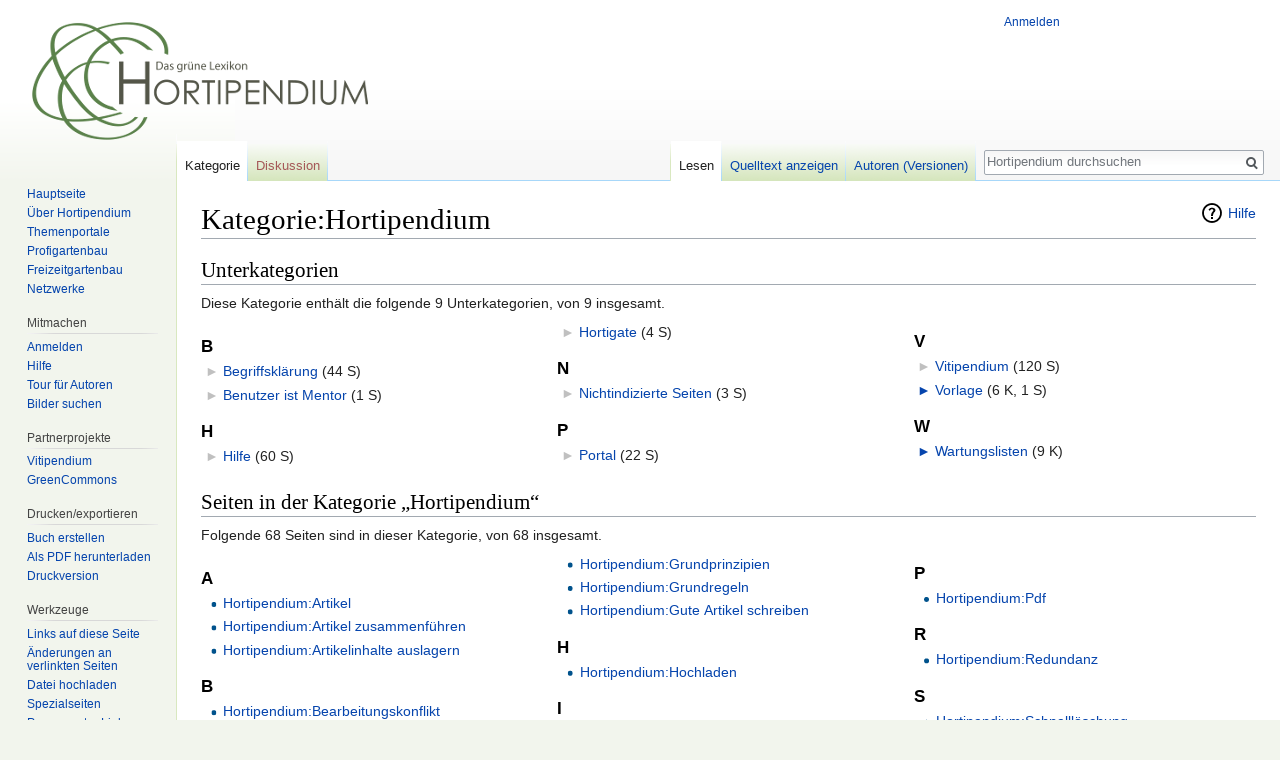

--- FILE ---
content_type: text/html; charset=UTF-8
request_url: https://hortipendium.de/Kategorie:Hortipendium
body_size: 7010
content:
<!DOCTYPE html>
<html class="client-nojs" lang="de-formal" dir="ltr">
<head>
<meta charset="UTF-8"/>
<title>Kategorie:Hortipendium – Hortipendium</title>
<script>document.documentElement.className = document.documentElement.className.replace( /(^|\s)client-nojs(\s|$)/, "$1client-js$2" );</script>
<script>(window.RLQ=window.RLQ||[]).push(function(){mw.config.set({"wgCanonicalNamespace":"Category","wgCanonicalSpecialPageName":false,"wgNamespaceNumber":14,"wgPageName":"Kategorie:Hortipendium","wgTitle":"Hortipendium","wgCurRevisionId":11721,"wgRevisionId":11721,"wgArticleId":2413,"wgIsArticle":true,"wgIsRedirect":false,"wgAction":"view","wgUserName":null,"wgUserGroups":["*"],"wgCategories":[],"wgBreakFrames":false,"wgPageContentLanguage":"de-formal","wgPageContentModel":"wikitext","wgSeparatorTransformTable":[",\t.",".\t,"],"wgDigitTransformTable":["",""],"wgDefaultDateFormat":"dmy","wgMonthNames":["","Januar","Februar","März","April","Mai","Juni","Juli","August","September","Oktober","November","Dezember"],"wgMonthNamesShort":["","Jan.","Feb.","Mär.","Apr.","Mai","Jun.","Jul.","Aug.","Sep.","Okt.","Nov.","Dez."],"wgRelevantPageName":"Kategorie:Hortipendium","wgRelevantArticleId":2413,"wgRequestId":"23916219b96427a9bbbef124","wgIsProbablyEditable":false,"wgRelevantPageIsProbablyEditable":false,"wgRestrictionEdit":[],"wgRestrictionMove":[],"wgCategoryTreePageCategoryOptions":"{\"mode\":0,\"hideprefix\":20,\"showcount\":true,\"namespaces\":false}","wgWikiEditorEnabledModules":[],"wgPreferredVariant":"de-formal","wgMFExpandAllSectionsUserOption":true,"wgMFEnableFontChanger":true,"wgMFDisplayWikibaseDescriptions":{"search":false,"nearby":false,"watchlist":false,"tagline":false}});mw.loader.state({"site.styles":"ready","noscript":"ready","user.styles":"ready","user":"ready","user.options":"loading","user.tokens":"loading","mediawiki.action.view.categoryPage.styles":"ready","ext.categoryTree.css":"ready","mediawiki.helplink":"ready","mediawiki.legacy.shared":"ready","mediawiki.legacy.commonPrint":"ready","mediawiki.sectionAnchor":"ready","mediawiki.skinning.interface":"ready","skins.vector.styles":"ready"});mw.loader.implement("user.options@1pf8v0n",function($,jQuery,require,module){/*@nomin*/mw.user.options.set({"variant":"de-formal"});
});mw.loader.implement("user.tokens@1m9j5ex",function($,jQuery,require,module){/*@nomin*/mw.user.tokens.set({"editToken":"+\\","patrolToken":"+\\","watchToken":"+\\","csrfToken":"+\\"});
});mw.loader.load(["ext.categoryTree","site","mediawiki.page.startup","mediawiki.user","mediawiki.hidpi","mediawiki.page.ready","mediawiki.searchSuggest","skins.vector.js"]);});</script>
<link rel="stylesheet" href="/load.php?debug=false&amp;lang=de-formal&amp;modules=ext.categoryTree.css%7Cmediawiki.action.view.categoryPage.styles%7Cmediawiki.helplink%2CsectionAnchor%7Cmediawiki.legacy.commonPrint%2Cshared%7Cmediawiki.skinning.interface%7Cskins.vector.styles&amp;only=styles&amp;skin=vector"/>
<script async="" src="/load.php?debug=false&amp;lang=de-formal&amp;modules=startup&amp;only=scripts&amp;skin=vector"></script>
<meta name="ResourceLoaderDynamicStyles" content=""/>
<link rel="stylesheet" href="/load.php?debug=false&amp;lang=de-formal&amp;modules=site.styles&amp;only=styles&amp;skin=vector"/>
<meta name="generator" content="MediaWiki 1.31.16"/>
<link rel="shortcut icon" href="https://www.hortipendium.de/favicon.ico"/>
<link rel="search" type="application/opensearchdescription+xml" href="/opensearch_desc.php" title="Hortipendium (de-formal)"/>
<link rel="EditURI" type="application/rsd+xml" href="https://www.hortipendium.de/api.php?action=rsd"/>
<link rel="license" href="https://creativecommons.org/licenses/by-nc-sa/3.0/de/"/>
<link rel="alternate" type="application/atom+xml" title="Atom-Feed für „Hortipendium“" href="/index.php?title=Spezial:Letzte_%C3%84nderungen&amp;feed=atom"/>
<!--[if lt IE 9]><script src="/load.php?debug=false&amp;lang=de-formal&amp;modules=html5shiv&amp;only=scripts&amp;skin=vector&amp;sync=1"></script><![endif]-->
</head>
<body class="mediawiki ltr sitedir-ltr capitalize-all-nouns mw-hide-empty-elt ns-14 ns-subject page-Kategorie_Hortipendium rootpage-Kategorie_Hortipendium skin-vector action-view">		<div id="mw-page-base" class="noprint"></div>
		<div id="mw-head-base" class="noprint"></div>
		<div id="content" class="mw-body" role="main">
			<a id="top"></a>
			<div class="mw-indicators mw-body-content">
<div id="mw-indicator-mw-helplink" class="mw-indicator"><a href="//www.mediawiki.org/wiki/Special:MyLanguage/Help:Categories" target="_blank" class="mw-helplink">Hilfe</a></div>
</div>
<h1 id="firstHeading" class="firstHeading" lang="de-formal">Kategorie:Hortipendium</h1>			<div id="bodyContent" class="mw-body-content">
				<div id="siteSub" class="noprint">Aus Hortipendium</div>				<div id="contentSub"></div>
								<div id="jump-to-nav" class="mw-jump">
					Wechseln zu:					<a href="#mw-head">Navigation</a>, 					<a href="#p-search">Suche</a>
				</div>
				<div id="mw-content-text" lang="de-formal" dir="ltr" class="mw-content-ltr"><div class="mw-parser-output">
<!-- 
NewPP limit report
Cached time: 20260126230305
Cache expiry: 86400
Dynamic content: false
CPU time usage: 0.001 seconds
Real time usage: 0.001 seconds
Preprocessor visited node count: 0/1000000
Preprocessor generated node count: 2/1000000
Post‐expand include size: 0/2097152 bytes
Template argument size: 0/2097152 bytes
Highest expansion depth: 0/40
Expensive parser function count: 0/100
Unstrip recursion depth: 0/20
Unstrip post‐expand size: 0/5000000 bytes
-->
<!--
Transclusion expansion time report (%,ms,calls,template)
100.00%    0.000      1 -total
-->
</div>
<!-- Saved in parser cache with key horti-pendium:pcache:idhash:2413-0!canonical and timestamp 20260126230305 and revision id 11721
 -->
<div class="mw-category-generated" lang="de-formal" dir="ltr"><div id="mw-subcategories">
<h2>Unterkategorien</h2>
<p>Diese Kategorie enthält die folgende 9 Unterkategorien, von 9 insgesamt.
</p><div lang="de-formal" dir="ltr" class="mw-content-ltr"><div class="mw-category"><div class="mw-category-group"><h3>B</h3>
<ul><li><div class="CategoryTreeSection"><div class="CategoryTreeItem"><span class="CategoryTreeEmptyBullet">► </span> <a class="CategoryTreeLabel  CategoryTreeLabelNs14 CategoryTreeLabelCategory" href="/Kategorie:Begriffskl%C3%A4rung" title="Kategorie:Begriffsklärung">Begriffsklärung</a>‎ <span title="enthält 0 Unterkategorien, 44 Seiten und 0 Dateien" dir="ltr">(44 S)</span></div>
		<div class="CategoryTreeChildren" style="display:none"></div></div>
		</li>
<li><div class="CategoryTreeSection"><div class="CategoryTreeItem"><span class="CategoryTreeEmptyBullet">► </span> <a class="CategoryTreeLabel  CategoryTreeLabelNs14 CategoryTreeLabelCategory" href="/Kategorie:Benutzer_ist_Mentor" title="Kategorie:Benutzer ist Mentor">Benutzer ist Mentor</a>‎ <span title="enthält 0 Unterkategorien, 1 Seite und 0 Dateien" dir="ltr">(1 S)</span></div>
		<div class="CategoryTreeChildren" style="display:none"></div></div>
		</li></ul></div><div class="mw-category-group"><h3>H</h3>
<ul><li><div class="CategoryTreeSection"><div class="CategoryTreeItem"><span class="CategoryTreeEmptyBullet">► </span> <a class="CategoryTreeLabel  CategoryTreeLabelNs14 CategoryTreeLabelCategory" href="/Kategorie:Hilfe" title="Kategorie:Hilfe">Hilfe</a>‎ <span title="enthält 0 Unterkategorien, 60 Seiten und 0 Dateien" dir="ltr">(60 S)</span></div>
		<div class="CategoryTreeChildren" style="display:none"></div></div>
		</li>
<li><div class="CategoryTreeSection"><div class="CategoryTreeItem"><span class="CategoryTreeEmptyBullet">► </span> <a class="CategoryTreeLabel  CategoryTreeLabelNs14 CategoryTreeLabelCategory" href="/Kategorie:Hortigate" title="Kategorie:Hortigate">Hortigate</a>‎ <span title="enthält 0 Unterkategorien, 4 Seiten und 0 Dateien" dir="ltr">(4 S)</span></div>
		<div class="CategoryTreeChildren" style="display:none"></div></div>
		</li></ul></div><div class="mw-category-group"><h3>N</h3>
<ul><li><div class="CategoryTreeSection"><div class="CategoryTreeItem"><span class="CategoryTreeEmptyBullet">► </span> <a class="CategoryTreeLabel  CategoryTreeLabelNs14 CategoryTreeLabelCategory" href="/Kategorie:Nichtindizierte_Seiten" title="Kategorie:Nichtindizierte Seiten">Nichtindizierte Seiten</a>‎ <span title="enthält 0 Unterkategorien, 3 Seiten und 0 Dateien" dir="ltr">(3 S)</span></div>
		<div class="CategoryTreeChildren" style="display:none"></div></div>
		</li></ul></div><div class="mw-category-group"><h3>P</h3>
<ul><li><div class="CategoryTreeSection"><div class="CategoryTreeItem"><span class="CategoryTreeEmptyBullet">► </span> <a class="CategoryTreeLabel  CategoryTreeLabelNs14 CategoryTreeLabelCategory" href="/Kategorie:Portal" title="Kategorie:Portal">Portal</a>‎ <span title="enthält 0 Unterkategorien, 22 Seiten und 0 Dateien" dir="ltr">(22 S)</span></div>
		<div class="CategoryTreeChildren" style="display:none"></div></div>
		</li></ul></div><div class="mw-category-group"><h3>V</h3>
<ul><li><div class="CategoryTreeSection"><div class="CategoryTreeItem"><span class="CategoryTreeEmptyBullet">► </span> <a class="CategoryTreeLabel  CategoryTreeLabelNs14 CategoryTreeLabelCategory" href="/Kategorie:Vitipendium" title="Kategorie:Vitipendium">Vitipendium</a>‎ <span title="enthält 0 Unterkategorien, 120 Seiten und 0 Dateien" dir="ltr">(120 S)</span></div>
		<div class="CategoryTreeChildren" style="display:none"></div></div>
		</li>
<li><div class="CategoryTreeSection"><div class="CategoryTreeItem"><span class="CategoryTreeBullet"><span class="CategoryTreeToggle" data-ct-title="Vorlage" data-ct-state="collapsed">►</span> </span> <a class="CategoryTreeLabel  CategoryTreeLabelNs14 CategoryTreeLabelCategory" href="/Kategorie:Vorlage" title="Kategorie:Vorlage">Vorlage</a>‎ <span title="enthält 6 Unterkategorien, 1 Seite und 0 Dateien" dir="ltr">(6 K, 1 S)</span></div>
		<div class="CategoryTreeChildren" style="display:none"></div></div>
		</li></ul></div><div class="mw-category-group"><h3>W</h3>
<ul><li><div class="CategoryTreeSection"><div class="CategoryTreeItem"><span class="CategoryTreeBullet"><span class="CategoryTreeToggle" data-ct-title="Wartungslisten" data-ct-state="collapsed">►</span> </span> <a class="CategoryTreeLabel  CategoryTreeLabelNs14 CategoryTreeLabelCategory" href="/Kategorie:Wartungslisten" title="Kategorie:Wartungslisten">Wartungslisten</a>‎ <span title="enthält 9 Unterkategorien, 0 Seiten und 0 Dateien" dir="ltr">(9 K)</span></div>
		<div class="CategoryTreeChildren" style="display:none"></div></div>
		</li></ul></div></div></div>
</div><div id="mw-pages">
<h2>Seiten in der Kategorie „Hortipendium“</h2>
<p>Folgende 68 Seiten sind in dieser Kategorie, von 68 insgesamt.
</p><div lang="de-formal" dir="ltr" class="mw-content-ltr"><div class="mw-category"><div class="mw-category-group"><h3>A</h3>
<ul><li><a href="/Hortipendium:Artikel" title="Hortipendium:Artikel">Hortipendium:Artikel</a></li>
<li><a href="/Hortipendium:Artikel_zusammenf%C3%BChren" title="Hortipendium:Artikel zusammenführen">Hortipendium:Artikel zusammenführen</a></li>
<li><a href="/Hortipendium:Artikelinhalte_auslagern" title="Hortipendium:Artikelinhalte auslagern">Hortipendium:Artikelinhalte auslagern</a></li></ul></div><div class="mw-category-group"><h3>B</h3>
<ul><li><a href="/Hortipendium:Bearbeitungskonflikt" title="Hortipendium:Bearbeitungskonflikt">Hortipendium:Bearbeitungskonflikt</a></li>
<li><a href="/Hortipendium:Belege" title="Hortipendium:Belege">Hortipendium:Belege</a></li>
<li><a href="/Hortipendium:Benutzerkonto" title="Hortipendium:Benutzerkonto">Hortipendium:Benutzerkonto</a></li>
<li><a href="/Hortipendium:Benutzerkonto_anlegen" title="Hortipendium:Benutzerkonto anlegen">Hortipendium:Benutzerkonto anlegen</a></li>
<li><a href="/Hortipendium:Benutzerkonto_stilllegen" title="Hortipendium:Benutzerkonto stilllegen">Hortipendium:Benutzerkonto stilllegen</a></li>
<li><a href="/Hortipendium:Benutzernamensraum" title="Hortipendium:Benutzernamensraum">Hortipendium:Benutzernamensraum</a></li>
<li><a href="/Hortipendium:Beobachtungsliste" title="Hortipendium:Beobachtungsliste">Hortipendium:Beobachtungsliste</a></li>
<li><a href="/Hortipendium:Bilder" title="Hortipendium:Bilder">Hortipendium:Bilder</a></li>
<li><a href="/Hortipendium:Bilder_Grunds%C3%A4tze" title="Hortipendium:Bilder Grundsätze">Hortipendium:Bilder Grundsätze</a></li>
<li><a href="/Hortipendium:Bildunterschriften" title="Hortipendium:Bildunterschriften">Hortipendium:Bildunterschriften</a></li></ul></div><div class="mw-category-group"><h3>D</h3>
<ul><li><a href="/Hortipendium:Dateien" title="Hortipendium:Dateien">Hortipendium:Dateien</a></li>
<li><a href="/Hortipendium:Dateiliste" title="Hortipendium:Dateiliste">Hortipendium:Dateiliste</a></li>
<li><a href="/Hortipendium:Die_Philosophie_eines_Wikis" title="Hortipendium:Die Philosophie eines Wikis">Hortipendium:Die Philosophie eines Wikis</a></li></ul></div><div class="mw-category-group"><h3>E</h3>
<ul><li><a href="/Hortipendium:E-Mail" title="Hortipendium:E-Mail">Hortipendium:E-Mail</a></li>
<li><a href="/Hortipendium:Einstellungen" title="Hortipendium:Einstellungen">Hortipendium:Einstellungen</a></li>
<li><a href="/Hortipendium:Einzelnachweise" title="Hortipendium:Einzelnachweise">Hortipendium:Einzelnachweise</a></li></ul></div><div class="mw-category-group"><h3>F</h3>
<ul><li><a href="/Hortipendium:Farben" title="Hortipendium:Farben">Hortipendium:Farben</a></li>
<li><a href="/Hortipendium:Formatierung" title="Hortipendium:Formatierung">Hortipendium:Formatierung</a></li>
<li><a href="/Hortipendium:Formeln" title="Hortipendium:Formeln">Hortipendium:Formeln</a></li>
<li><a href="/Hortipendium:Fragen_von_Neulingen" title="Hortipendium:Fragen von Neulingen">Hortipendium:Fragen von Neulingen</a></li></ul></div><div class="mw-category-group"><h3>G</h3>
<ul><li><a href="/Hortipendium:Glossar" title="Hortipendium:Glossar">Hortipendium:Glossar</a></li>
<li><a href="/Hortipendium:Grundprinzipien" title="Hortipendium:Grundprinzipien">Hortipendium:Grundprinzipien</a></li>
<li><a href="/Hortipendium:Grundregeln" title="Hortipendium:Grundregeln">Hortipendium:Grundregeln</a></li>
<li><a href="/Hortipendium:Gute_Artikel_schreiben" title="Hortipendium:Gute Artikel schreiben">Hortipendium:Gute Artikel schreiben</a></li></ul></div><div class="mw-category-group"><h3>H</h3>
<ul><li><a href="/Hortipendium:Hochladen" title="Hortipendium:Hochladen">Hortipendium:Hochladen</a></li></ul></div><div class="mw-category-group"><h3>I</h3>
<ul><li><a href="/Hortipendium:Importw%C3%BCnsche" title="Hortipendium:Importwünsche">Hortipendium:Importwünsche</a></li>
<li><a href="/Hortipendium:Impressum" title="Hortipendium:Impressum">Hortipendium:Impressum</a></li>
<li><a href="/Hortipendium:Inhaltsverzeichnis" title="Hortipendium:Inhaltsverzeichnis">Hortipendium:Inhaltsverzeichnis</a></li></ul></div><div class="mw-category-group"><h3>K</h3>
<ul><li><a href="/Hortipendium:Kategorien" title="Hortipendium:Kategorien">Hortipendium:Kategorien</a></li>
<li><a href="/Hortipendium:Konverter" title="Hortipendium:Konverter">Hortipendium:Konverter</a></li></ul></div><div class="mw-category-group"><h3>L</h3>
<ul><li><a href="/Hortipendium:Letzte_%C3%84nderungen" title="Hortipendium:Letzte Änderungen">Hortipendium:Letzte Änderungen</a></li>
<li><a href="/Hortipendium:Listen" title="Hortipendium:Listen">Hortipendium:Listen</a></li>
<li><a href="/Hortipendium:L%C3%B6schkandidaten" title="Hortipendium:Löschkandidaten">Hortipendium:Löschkandidaten</a></li>
<li><a href="/Hortipendium:L%C3%B6schkandidaten/Urheberrechtsverletzungen" title="Hortipendium:Löschkandidaten/Urheberrechtsverletzungen">Hortipendium:Löschkandidaten/Urheberrechtsverletzungen</a></li></ul></div><div class="mw-category-group"><h3>M</h3>
<ul><li><a href="/Hortipendium:Maps" title="Hortipendium:Maps">Hortipendium:Maps</a></li>
<li><a href="/Hortipendium:Meinungsumfrage" title="Hortipendium:Meinungsumfrage">Hortipendium:Meinungsumfrage</a></li>
<li><a href="/Hortipendium:Mentorenprogramm" title="Hortipendium:Mentorenprogramm">Hortipendium:Mentorenprogramm</a></li>
<li><a href="/Hortipendium:Men%C3%BCpunkte" title="Hortipendium:Menüpunkte">Hortipendium:Menüpunkte</a></li></ul></div><div class="mw-category-group"><h3>N</h3>
<ul><li><a href="/Hortipendium:Namenskonventionen" title="Hortipendium:Namenskonventionen">Hortipendium:Namenskonventionen</a></li>
<li><a href="/Hortipendium:Namensraum" title="Hortipendium:Namensraum">Hortipendium:Namensraum</a></li>
<li><a href="/Hortipendium:Navigation" title="Hortipendium:Navigation">Hortipendium:Navigation</a></li>
<li><a href="/Hortipendium:Neue_Seite_anlegen" title="Hortipendium:Neue Seite anlegen">Hortipendium:Neue Seite anlegen</a></li>
<li><a href="/Hortipendium:Neue_Version" title="Hortipendium:Neue Version">Hortipendium:Neue Version</a></li>
<li><a href="/Hortipendium:Neutraler_Standpunkt" title="Hortipendium:Neutraler Standpunkt">Hortipendium:Neutraler Standpunkt</a></li></ul></div><div class="mw-category-group"><h3>P</h3>
<ul><li><a href="/Hortipendium:Pdf" title="Hortipendium:Pdf">Hortipendium:Pdf</a></li></ul></div><div class="mw-category-group"><h3>R</h3>
<ul><li><a href="/Hortipendium:Redundanz" title="Hortipendium:Redundanz">Hortipendium:Redundanz</a></li></ul></div><div class="mw-category-group"><h3>S</h3>
<ul><li><a href="/Hortipendium:Schnelll%C3%B6schung" title="Hortipendium:Schnelllöschung">Hortipendium:Schnelllöschung</a></li>
<li><a href="/Hortipendium:Seite_bearbeiten" title="Hortipendium:Seite bearbeiten">Hortipendium:Seite bearbeiten</a></li>
<li><a href="/Hortipendium:Seitenverwaltung" title="Hortipendium:Seitenverwaltung">Hortipendium:Seitenverwaltung</a></li>
<li><a href="/Hortipendium:Spezialseiten" title="Hortipendium:Spezialseiten">Hortipendium:Spezialseiten</a></li>
<li><span class="redirect-in-category"><a href="/Spielwiese" class="mw-redirect" title="Spielwiese">Spielwiese</a></span></li>
<li><a href="/Hortipendium:Suche" title="Hortipendium:Suche">Hortipendium:Suche</a></li></ul></div><div class="mw-category-group"><h3>T</h3>
<ul><li><a href="/Hortipendium:Tabellen" title="Hortipendium:Tabellen">Hortipendium:Tabellen</a></li></ul></div><div class="mw-category-group"><h3>U</h3>
<ul><li><a href="/Hortipendium:Unterseiten" title="Hortipendium:Unterseiten">Hortipendium:Unterseiten</a></li>
<li><a href="/Hortipendium:Urheberrecht" title="Hortipendium:Urheberrecht">Hortipendium:Urheberrecht</a></li></ul></div><div class="mw-category-group"><h3>V</h3>
<ul><li><a href="/Hortipendium:Verlinken" title="Hortipendium:Verlinken">Hortipendium:Verlinken</a></li>
<li><a href="/Hortipendium:Verschieben" title="Hortipendium:Verschieben">Hortipendium:Verschieben</a></li>
<li><a href="/Hortipendium:Versionen" title="Hortipendium:Versionen">Hortipendium:Versionen</a></li>
<li><a href="/Hortipendium:Videos" title="Hortipendium:Videos">Hortipendium:Videos</a></li>
<li><a href="/Hortipendium:Vorlagen" title="Hortipendium:Vorlagen">Hortipendium:Vorlagen</a></li></ul></div><div class="mw-category-group"><h3>W</h3>
<ul><li><a href="/Hortipendium:Was_Hortipendium_nicht_ist" title="Hortipendium:Was Hortipendium nicht ist">Hortipendium:Was Hortipendium nicht ist</a></li>
<li><a href="/Hortipendium:Weiterleitung" title="Hortipendium:Weiterleitung">Hortipendium:Weiterleitung</a></li>
<li><a href="/Hortipendium:Wiederherstellen" title="Hortipendium:Wiederherstellen">Hortipendium:Wiederherstellen</a></li>
<li><a href="/Hortipendium:Wiki-Text" title="Hortipendium:Wiki-Text">Hortipendium:Wiki-Text</a></li></ul></div><div class="mw-category-group"><h3>Z</h3>
<ul><li><a href="/Hortipendium:Zitate" title="Hortipendium:Zitate">Hortipendium:Zitate</a></li></ul></div></div></div>
</div></div></div>					<div class="printfooter">
						Abgerufen von „<a dir="ltr" href="https://www.hortipendium.de/index.php?title=Kategorie:Hortipendium&amp;oldid=11721">https://www.hortipendium.de/index.php?title=Kategorie:Hortipendium&amp;oldid=11721</a>“					</div>
				<div id="catlinks" class="catlinks catlinks-allhidden" data-mw="interface"></div>				<div class="visualClear"></div>
							</div>
		</div>
		<div id="mw-navigation">
			<h2>Navigationsmenü</h2>
			<div id="mw-head">
									<div id="p-personal" role="navigation" class="" aria-labelledby="p-personal-label">
						<h3 id="p-personal-label">Meine Werkzeuge</h3>
						<ul>
							<li id="pt-login"><a href="/index.php?title=Spezial:Anmelden&amp;returnto=Kategorie%3AHortipendium" title="Sich anzumelden wird gerne gesehen, ist jedoch nicht zwingend erforderlich. [o]" accesskey="o">Anmelden</a></li>						</ul>
					</div>
									<div id="left-navigation">
										<div id="p-namespaces" role="navigation" class="vectorTabs" aria-labelledby="p-namespaces-label">
						<h3 id="p-namespaces-label">Namensräume</h3>
						<ul>
							<li id="ca-nstab-category" class="selected"><span><a href="/Kategorie:Hortipendium" title="Kategorieseite anzeigen [c]" accesskey="c">Kategorie</a></span></li><li id="ca-talk" class="new"><span><a href="/index.php?title=Kategorie_Diskussion:Hortipendium&amp;action=edit&amp;redlink=1" rel="discussion" title="Diskussion zum Seiteninhalt (Seite nicht vorhanden) [t]" accesskey="t">Diskussion</a></span></li>						</ul>
					</div>
										<div id="p-variants" role="navigation" class="vectorMenu emptyPortlet" aria-labelledby="p-variants-label">
												<input type="checkbox" class="vectorMenuCheckbox" aria-labelledby="p-variants-label" />
						<h3 id="p-variants-label">
							<span>Varianten</span>
						</h3>
						<div class="menu">
							<ul>
															</ul>
						</div>
					</div>
									</div>
				<div id="right-navigation">
										<div id="p-views" role="navigation" class="vectorTabs" aria-labelledby="p-views-label">
						<h3 id="p-views-label">Ansichten</h3>
						<ul>
							<li id="ca-view" class="collapsible selected"><span><a href="/Kategorie:Hortipendium">Lesen</a></span></li><li id="ca-viewsource" class="collapsible"><span><a href="/index.php?title=Kategorie:Hortipendium&amp;action=edit" title="Diese Seite ist geschützt. Ihr Quelltext kann dennoch angesehen und kopiert werden. [e]" accesskey="e">Quelltext anzeigen</a></span></li><li id="ca-history" class="collapsible"><span><a href="/index.php?title=Kategorie:Hortipendium&amp;action=history" title="Frühere Versionen dieser Seite [h]" accesskey="h">Autoren (Versionen)</a></span></li>						</ul>
					</div>
										<div id="p-cactions" role="navigation" class="vectorMenu emptyPortlet" aria-labelledby="p-cactions-label">
						<input type="checkbox" class="vectorMenuCheckbox" aria-labelledby="p-cactions-label" />
						<h3 id="p-cactions-label"><span>Mehr</span></h3>
						<div class="menu">
							<ul>
															</ul>
						</div>
					</div>
										<div id="p-search" role="search">
						<h3>
							<label for="searchInput">Suche</label>
						</h3>
						<form action="/index.php" id="searchform">
							<div id="simpleSearch">
								<input type="search" name="search" placeholder="Hortipendium durchsuchen" title="Hortipendium durchsuchen [f]" accesskey="f" id="searchInput"/><input type="hidden" value="Spezial:Suche" name="title"/><input type="submit" name="fulltext" value="Volltext" title="Suche nach Seiten, die diesen Text enthalten" id="mw-searchButton" class="searchButton mw-fallbackSearchButton"/><input type="submit" name="go" value="Artikel" title="Gehe direkt zu der Seite mit genau diesem Namen, falls sie vorhanden ist." id="searchButton" class="searchButton"/>							</div>
						</form>
					</div>
									</div>
			</div>
			<div id="mw-panel">
				<div id="p-logo" role="banner"><a class="mw-wiki-logo" href="/Willkommen_bei_Hortipendium"  title="Hauptseite"></a></div>
						<div class="portal" role="navigation" id="p-Navigation" aria-labelledby="p-Navigation-label">
			<h3 id="p-Navigation-label">Navigation</h3>
			<div class="body">
								<ul>
					<li id="n-Hauptseite"><a href="/Willkommen_bei_Hortipendium">Hauptseite</a></li><li id="n-.C3.9Cber-Hortipendium"><a href="/Hortipendium:%C3%9Cber_Hortipendium">Über Hortipendium</a></li><li id="n-Themenportale"><a href="/Portal:Hortipendium_nach_Themen">Themenportale</a></li><li id="n-Profigartenbau"><a href="/Portal:Profigartenbau">Profigartenbau</a></li><li id="n-Freizeitgartenbau"><a href="/Portal:Freizeitgarten">Freizeitgartenbau</a></li><li id="n-Netzwerke"><a href="/Portal:Netzwerke">Netzwerke</a></li>				</ul>
							</div>
		</div>
			<div class="portal" role="navigation" id="p-Mitmachen" aria-labelledby="p-Mitmachen-label">
			<h3 id="p-Mitmachen-label">Mitmachen</h3>
			<div class="body">
								<ul>
					<li id="n-Anmelden"><a href="/Spezial:Anmelden">Anmelden</a></li><li id="n-Hilfe"><a href="/Hilfe:%C3%9Cbersicht">Hilfe</a></li><li id="n-Tour-f.C3.BCr-Autoren"><a href="/Hilfe:Grundregeln">Tour für Autoren</a></li><li id="n-Bilder-suchen"><a href="http://www.greencommons.de/Hauptseite">Bilder suchen</a></li>				</ul>
							</div>
		</div>
			<div class="portal" role="navigation" id="p-Partnerprojekte" aria-labelledby="p-Partnerprojekte-label">
			<h3 id="p-Partnerprojekte-label">Partnerprojekte</h3>
			<div class="body">
								<ul>
					<li id="n-Vitipendium"><a href="http://www.vitipendium.de/Hauptseite">Vitipendium</a></li><li id="n-GreenCommons"><a href="http://www.greencommons.de/Hauptseite">GreenCommons</a></li>				</ul>
							</div>
		</div>
			<div class="portal" role="navigation" id="p-coll-print_export" aria-labelledby="p-coll-print_export-label">
			<h3 id="p-coll-print_export-label">Drucken/­exportieren</h3>
			<div class="body">
								<ul>
					<li id="coll-create_a_book"><a href="/index.php?title=Spezial:Buch&amp;bookcmd=book_creator&amp;referer=Kategorie%3AHortipendium">Buch erstellen</a></li><li id="coll-download-as-rl"><a href="/index.php?title=Spezial:Buch&amp;bookcmd=render_article&amp;arttitle=Kategorie%3AHortipendium&amp;returnto=Kategorie%3AHortipendium&amp;oldid=11721&amp;writer=rl">Als PDF herunterladen</a></li><li id="t-print"><a href="/index.php?title=Kategorie:Hortipendium&amp;printable=yes" title="Druckansicht dieser Seite [p]" accesskey="p">Druckversion</a></li>				</ul>
							</div>
		</div>
			<div class="portal" role="navigation" id="p-tb" aria-labelledby="p-tb-label">
			<h3 id="p-tb-label">Werkzeuge</h3>
			<div class="body">
								<ul>
					<li id="t-whatlinkshere"><a href="/Spezial:Linkliste/Kategorie:Hortipendium" title="Liste aller Seiten, die hierher verlinken [j]" accesskey="j">Links auf diese Seite</a></li><li id="t-recentchangeslinked"><a href="/Spezial:%C3%84nderungen_an_verlinkten_Seiten/Kategorie:Hortipendium" rel="nofollow" title="Letzte Änderungen an Seiten, die von hier verlinkt sind [k]" accesskey="k">Änderungen an verlinkten Seiten</a></li><li id="t-upload"><a href="https://www.greencommons.de/Spezial:Hochladen" title="Dateien hochladen [u]" accesskey="u">Datei hochladen</a></li><li id="t-specialpages"><a href="/Spezial:Spezialseiten" title="Liste aller Spezialseiten [q]" accesskey="q">Spezialseiten</a></li><li id="t-permalink"><a href="/index.php?title=Kategorie:Hortipendium&amp;oldid=11721" title="Dauerhafter Link zu dieser Seitenversion">Permanenter Link</a></li><li id="t-info"><a href="/index.php?title=Kategorie:Hortipendium&amp;action=info" title="Weitere Informationen über diese Seite">Seiten­informationen</a></li>				</ul>
							</div>
		</div>
				</div>
		</div>
				<div id="footer" role="contentinfo">
						<ul id="footer-info">
								<li id="footer-info-lastmod"> Diese Seite wurde zuletzt am 17. Mai 2010 um 16:11 Uhr bearbeitet.</li>
								<li id="footer-info-viewcount">Diese Seite wurde bisher 9.366 mal abgerufen.</li>
								<li id="footer-info-copyright">Der Inhalt ist verfügbar unter der Lizenz <a class="external" rel="nofollow" href="https://creativecommons.org/licenses/by-nc-sa/3.0/de/">Creative Commons Attribution-Noncommercial-Sharealike Lizenz</a>, sofern nicht anders angegeben.</li>
							</ul>
						<ul id="footer-places">
								<li id="footer-places-privacy"><a href="/Hortipendium:Datenschutz" title="Hortipendium:Datenschutz">Datenschutz</a></li>
								<li id="footer-places-about"><a href="/Hortipendium:%C3%9Cber_Hortipendium" title="Hortipendium:Über Hortipendium">Über Hortipendium</a></li>
								<li id="footer-places-disclaimer"><a href="/Hortipendium:Impressum" title="Hortipendium:Impressum">Impressum</a></li>
								<li id="footer-places-mobileview"><a href="https://www.hortipendium.de/index.php?title=Kategorie:Hortipendium&amp;mobileaction=toggle_view_mobile" class="noprint stopMobileRedirectToggle">Mobile Ansicht</a></li>
							</ul>
										<ul id="footer-icons" class="noprint">
										<li id="footer-copyrightico">
						<a href="https://creativecommons.org/licenses/by-nc-sa/3.0/de/" target="_blank"><img src="resources/assets/licenses/cc-by-nc-sa.png" alt="Creative Commons Attribution-Noncommercial-Sharealike Lizenz" width="88" height="31"/></a>					</li>
										<li id="footer-poweredbyico">
						<a href="//www.mediawiki.org/" target="_blank"><img src="/resources/assets/poweredby_mediawiki_88x31.png" alt="Powered by MediaWiki" srcset="/resources/assets/poweredby_mediawiki_132x47.png 1.5x, /resources/assets/poweredby_mediawiki_176x62.png 2x" width="88" height="31"/></a>					</li>
									</ul>
						<div style="clear: both;"></div>
		</div>
		<script>(window.RLQ=window.RLQ||[]).push(function(){mw.config.set({"wgPageParseReport":{"limitreport":{"cputime":"0.001","walltime":"0.001","ppvisitednodes":{"value":0,"limit":1000000},"ppgeneratednodes":{"value":2,"limit":1000000},"postexpandincludesize":{"value":0,"limit":2097152},"templateargumentsize":{"value":0,"limit":2097152},"expansiondepth":{"value":0,"limit":40},"expensivefunctioncount":{"value":0,"limit":100},"unstrip-depth":{"value":0,"limit":20},"unstrip-size":{"value":0,"limit":5000000},"timingprofile":["100.00%    0.000      1 -total"]},"cachereport":{"timestamp":"20260126230305","ttl":86400,"transientcontent":false}}});});</script><script>(window.RLQ=window.RLQ||[]).push(function(){mw.config.set({"wgBackendResponseTime":87});});</script>
	</body>
</html>
